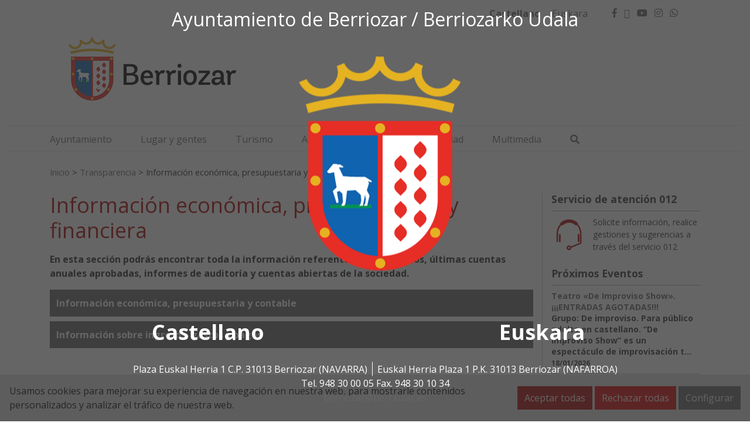

--- FILE ---
content_type: text/html; charset=UTF-8
request_url: https://www.berriozar.es/wp-admin/admin-ajax.php?action=language-selector&page_id=33006
body_size: 665
content:
<div id="selectorIdiomas">

    <div class="container">

        <div class="row mb-4">
            <div class="col text-center">
                <h2>Ayuntamiento de Berriozar / Berriozarko Udala</h2>
            </div>
            <div class="col-12 text-center">
                <img src="https://www.berriozar.es/wp-content/uploads/2025/09/Escudo-Berriozar-solo.png"
                     alt="">
            </div>
        </div>
                        
        <ul class="list-unstyled row urlIdiomas mb-4">
            <li class="col text-center"><a href="https://www.berriozar.es/transparencia/informacion-economica-presupuestaria-y-financiera/" class="idioma-activo">Castellano</a></li><li class="col text-center"><a href="https://www.berriozar.es/eu/gardetasun/informacion-economica-presupuestaria-y-financiera/" >Euskara</a></li>        </ul>

        <div class="row text-center">
            <ul class="list-unstyled col">
                <li>
                    <ul class="list-inline">
                        <li class="list-inline-item">Plaza Euskal Herria 1 C.P. 31013 Berriozar (NAVARRA) </li><li class="list-inline-item">Euskal Herria Plaza 1 P.K. 31013 Berriozar (NAFARROA)</li>                    </ul>
                </li>
                <li>Tel. 948 30 00 05 Fax. 948 30 10 34</li>
                <li><a href="berriozar@berriozar.es">berriozar@berriozar.es</a></li>
            </ul>
        </div>

    </div>

</div>

<script type="text/javascript">

    (function ($) {
        let selectorIdiomas = $('#selectorIdiomas')

        $('.urlIdiomas a').click(function (e) {
            $('body').css('overflow', 'scroll')
            setCookieIdiomas($(this).html())
            if ($(this).hasClass('idioma-activo')) {
                e.preventDefault()
                selectorIdiomas.remove()
                $('#logo').focus()
            }
        })

        function setCookieIdiomas(idioma) {
            var d = new Date()
            d.setTime(d.getTime() + (30 * 24 * 60 * 60 * 1000))
            var expires = ';expires=' + d.toUTCString()

            document.cookie = 'idioma-seleccionado=' + idioma + ';path=/' + expires
        }

        $(document).ready(function () {
            if (selectorIdiomas.length) {
                selectorIdiomas.focus()
                $('body').css('overflow', 'hidden')
            }
        })

    })(jQuery)

</script>
